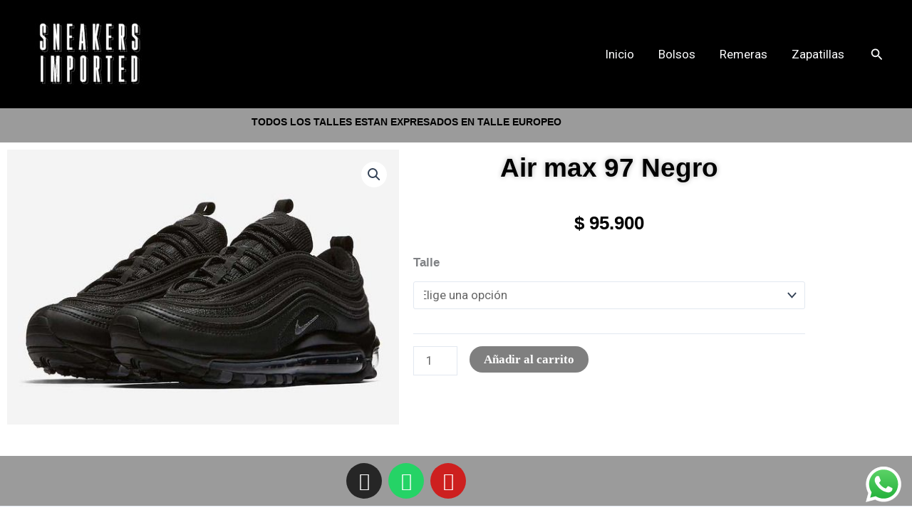

--- FILE ---
content_type: text/css
request_url: https://sneakersimport.com/wp-content/uploads/elementor/css/post-35.css?ver=1768582078
body_size: 110
content:
.elementor-35 .elementor-element.elementor-element-c2afbfb:not(.elementor-motion-effects-element-type-background), .elementor-35 .elementor-element.elementor-element-c2afbfb > .elementor-motion-effects-container > .elementor-motion-effects-layer{background-color:#9B9B9B;}.elementor-35 .elementor-element.elementor-element-c2afbfb > .elementor-container{min-height:13px;}.elementor-35 .elementor-element.elementor-element-c2afbfb{transition:background 0.3s, border 0.3s, border-radius 0.3s, box-shadow 0.3s;}.elementor-35 .elementor-element.elementor-element-c2afbfb > .elementor-background-overlay{transition:background 0.3s, border-radius 0.3s, opacity 0.3s;}.elementor-35 .elementor-element.elementor-element-8b85d85{text-align:center;}.elementor-35 .elementor-element.elementor-element-8b85d85 .elementor-heading-title{font-family:"Roboto", Sans-serif;font-size:14px;font-weight:600;color:#000000;}.elementor-35 .elementor-element.elementor-element-4ae2941{text-align:center;}.elementor-35 .elementor-element.elementor-element-4ae2941 .elementor-heading-title{font-family:"Sawarabi Mincho", Sans-serif;font-size:37px;font-weight:600;text-shadow:0px 0px 7px rgba(0,0,0,0.3);color:#000000;}.elementor-35 .elementor-element.elementor-element-d20f5d7{text-align:center;}.elementor-35 .elementor-element.elementor-element-800e52d .cart button, .elementor-35 .elementor-element.elementor-element-800e52d .cart .button{font-family:"Times New Roman", Sans-serif;color:#FFFFFF;background-color:#000000;transition:all 0.2s;}.elementor-35 .elementor-element.elementor-element-800e52d .quantity .qty{transition:all 0.2s;}.elementor-35 .elementor-element.elementor-element-df83d39:not(.elementor-motion-effects-element-type-background), .elementor-35 .elementor-element.elementor-element-df83d39 > .elementor-motion-effects-container > .elementor-motion-effects-layer{background-color:#9B9B9B;}.elementor-35 .elementor-element.elementor-element-df83d39{transition:background 0.3s, border 0.3s, border-radius 0.3s, box-shadow 0.3s;}.elementor-35 .elementor-element.elementor-element-df83d39 > .elementor-background-overlay{transition:background 0.3s, border-radius 0.3s, opacity 0.3s;}.elementor-35 .elementor-element.elementor-element-e5d68d1{--grid-template-columns:repeat(0, auto);--grid-column-gap:5px;--grid-row-gap:0px;}.elementor-35 .elementor-element.elementor-element-e5d68d1 .elementor-widget-container{text-align:center;}@media(max-width:767px){.elementor-35 .elementor-element.elementor-element-e5d68d1{--icon-size:14px;}}